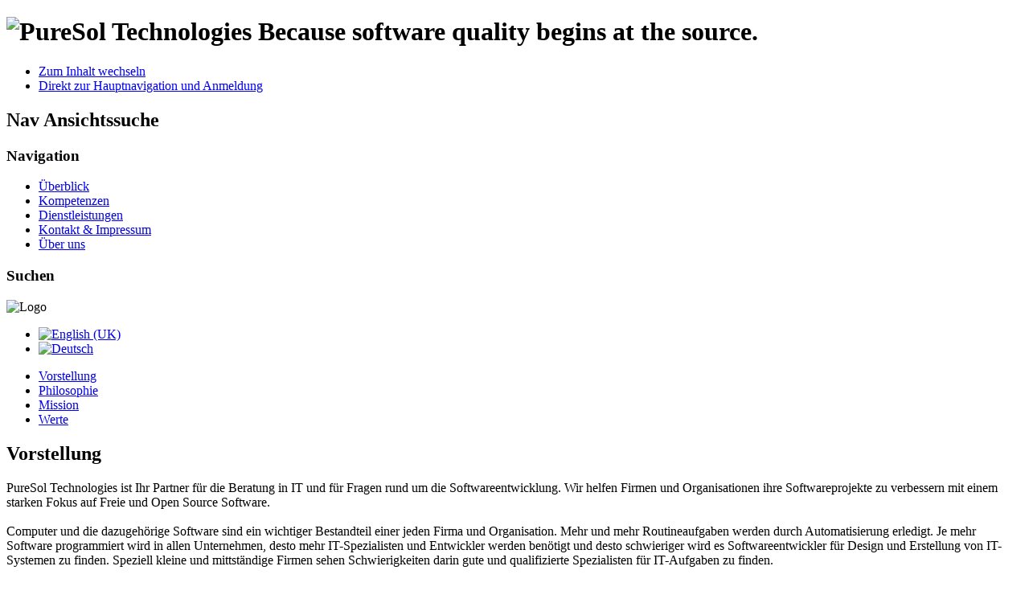

--- FILE ---
content_type: text/html; charset=utf-8
request_url: https://puresol-technologies.com/de/
body_size: 2737
content:
<!DOCTYPE html PUBLIC "-//W3C//DTD XHTML 1.0 Transitional//EN" "http://www.w3.org/TR/xhtml1/DTD/xhtml1-transitional.dtd">
<html xmlns="http://www.w3.org/1999/xhtml" xml:lang="de-de" lang="de-de" dir="ltr" >
	<head>
		<base href="https://puresol-technologies.com/de/" />
	<meta http-equiv="content-type" content="text/html; charset=utf-8" />
	<meta name="generator" content="Joomla! - Open Source Content Management" />
	<title>Überblick</title>
	<link href="/de/?format=feed&amp;type=rss" rel="alternate" type="application/rss+xml" title="RSS 2.0" />
	<link href="/de/?format=feed&amp;type=atom" rel="alternate" type="application/atom+xml" title="Atom 1.0" />
	<link href="/templates/beez5/favicon.ico" rel="shortcut icon" type="image/vnd.microsoft.icon" />
	<link href="/media/mod_languages/css/template.css?447f52dd0cbe859c9eac22978af900cb" rel="stylesheet" type="text/css" />
	<script type="application/json" class="joomla-script-options new">{"csrf.token":"0713b3769c4fcd2838950733d49d4d05","system.paths":{"root":"","base":""}}</script>
	<script src="/media/jui/js/jquery.min.js?447f52dd0cbe859c9eac22978af900cb" type="text/javascript"></script>
	<script src="/media/jui/js/jquery-noconflict.js?447f52dd0cbe859c9eac22978af900cb" type="text/javascript"></script>
	<script src="/media/jui/js/jquery-migrate.min.js?447f52dd0cbe859c9eac22978af900cb" type="text/javascript"></script>
	<script src="/media/system/js/caption.js?447f52dd0cbe859c9eac22978af900cb" type="text/javascript"></script>
	<script src="/media/system/js/mootools-core.js?447f52dd0cbe859c9eac22978af900cb" type="text/javascript"></script>
	<script src="/media/system/js/core.js?447f52dd0cbe859c9eac22978af900cb" type="text/javascript"></script>
	<script src="/media/system/js/mootools-more.js?447f52dd0cbe859c9eac22978af900cb" type="text/javascript"></script>
	<script src="/templates/beez5/javascript/md_stylechanger.js" type="text/javascript" defer="defer"></script>
	<script type="text/javascript">
jQuery(window).on('load',  function() {
				new JCaption('img.caption');
			});
	</script>

		<link rel="stylesheet" href="/templates/system/css/system.css" type="text/css" />
		<link rel="stylesheet" href="/templates/beez5/css/position.css" type="text/css" media="screen,projection" />
		<link rel="stylesheet" href="/templates/beez5/css/layout.css" type="text/css" media="screen,projection" />
		<link rel="stylesheet" href="/templates/beez5/css/print.css" type="text/css" media="Print" />
		<link rel="stylesheet" href="/templates/beez5/css/beez5.css" type="text/css" />
		<link rel="stylesheet" href="/templates/beez5/css/general.css" type="text/css" />
				<!--[if lte IE 6]>
			<link href="/templates/beez5/css/ieonly.css" rel="stylesheet" type="text/css" />
		<![endif]-->
		<!--[if IE 7]>
			<link href="/templates/beez5/css/ie7only.css" rel="stylesheet" type="text/css" />
		<![endif]-->
		<script type="text/javascript" src="/templates/beez5/javascript/hide.js"></script>

		<script type="text/javascript">
			var big ='72%';
			var small='53%';
			var altopen='ist geöffnet';
			var altclose='ist geschlossen';
			var bildauf='/templates/beez5/images/plus.png';
			var bildzu='/templates/beez5/images/minus.png';
			var rightopen='Info öffnen';
			var rightclose='Info schließen';
			var fontSizeTitle='Schriftgröße';
            var bigger='Größer';
            var reset='Reset';
            var smaller='Kleiner';
            var biggerTitle='Vergrößern';
            var resetTitle='Stil auf Standard zurücksetzen';
            var smallerTitle='Verkleinern';
		</script>

	</head>

	<body>

<div id="all">
	<div id="back">
			<div id="header">
							<div class="logoheader">
					<h1 id="logo">

										<img src="/images/logos/puresol-logo-green.png" alt="PureSol Technologies" />
										<span class="header1">
					Because software quality begins at the source.					</span></h1>
				</div><!-- end logoheader -->

					<ul class="skiplinks">
						<li><a href="#main" class="u2">Zum Inhalt wechseln</a></li>
						<li><a href="#nav" class="u2">Direkt zur Hauptnavigation und Anmeldung</a></li>
											</ul>
					<h2 class="unseen">Nav Ansichtssuche</h2>
					<h3 class="unseen">Navigation</h3>
					<ul class="nav menu mod-list">
<li class="item-101 default current active parent"><a href="/de/" >Überblick</a></li><li class="item-102 parent"><a href="/de/kompetenzen" >Kompetenzen</a></li><li class="item-103 parent"><a href="/de/dienstleistungen" >Dienstleistungen</a></li><li class="item-104 parent"><a href="/de/kontakt-impressum/kontakt" >Kontakt &amp; Impressum</a></li><li class="item-105 parent"><a href="/de/ueber-uns/firmengruender" >Über uns</a></li></ul>

					<div id="line">
					<div id="fontsize"></div>
					<h3 class="unseen">Suchen</h3>
					
					</div> <!-- end line -->
		<div id="header-image">
			
							<img src="/templates/beez5/images/fruits.jpg"  alt="Logo" />
					</div>
					</div><!-- end header -->
				<div id="contentarea">
					<div id="breadcrumbs">

							<div class="mod-languages">

	<ul class="lang-inline" dir="ltr">
						<li>
			<a href="/en/">
												<img src="/media/mod_languages/images/en.gif" alt="English (UK)" title="English (UK)" />										</a>
			</li>
											<li class="lang-active">
			<a href="https://puresol-technologies.com/de/">
												<img src="/media/mod_languages/images/de.gif" alt="Deutsch" title="Deutsch" />										</a>
			</li>
				</ul>

</div>


					</div>

					
													<div class="left1 leftbigger" id="nav">
						
								<div class="moduletable">
 <ul class="nav menu mod-list">
<li class="item-106"><a href="/de/ueberblick/vorstellung" >Vorstellung</a></li><li class="item-107"><a href="/de/ueberblick/philosophie" >Philosophie</a></li><li class="item-108"><a href="/de/ueberblick/mission" >Mission</a></li><li class="item-109 parent"><a href="/de/ueberblick/werte" >Werte</a></li></ul>
</div>

								
								

													</div><!-- end navi -->
						
					
					<div id="wrapper2" >

						<div id="main">

						
							<div id="system-message-container">
	</div>

							<div class="blog" itemscope itemtype="https://schema.org/Blog">
	
		
	
	
	
				<div class="items-leading clearfix">
							<div class="leading-0"
					itemprop="blogPost" itemscope itemtype="https://schema.org/BlogPosting">
					

	<div class="page-header">
					<h2 itemprop="name">
									Vorstellung							</h2>
				
		
				
			</div>







<p>PureSol Technologies ist Ihr Partner für die Beratung in IT und für Fragen rund um die Softwareentwicklung. Wir helfen Firmen und Organisationen ihre Softwareprojekte zu verbessern mit einem starken Fokus auf Freie und Open Source Software.<br /><br />Computer und die dazugehörige Software sind ein wichtiger Bestandteil einer jeden Firma und Organisation. Mehr und mehr Routineaufgaben werden durch Automatisierung erledigt. Je mehr Software programmiert wird in allen Unternehmen, desto mehr IT-Spezialisten und Entwickler werden benötigt und desto schwieriger wird es Softwareentwickler für Design und Erstellung von IT-Systemen zu finden. Speziell kleine und mittständige Firmen sehen Schwierigkeiten darin gute und qualifizierte Spezialisten für IT-Aufgaben zu finden.<br /><br />In den letzten Jahrzehnten wurden Computer immer preiswerter und immer mehr Software in Nicht-IT-Firmen wurde geschrieben. Typische Beispiele sind Firmen und Organisationen in der Wissenschaft, Forschung und der Entwicklung. Diese Firmen haben ebenfalls eine starkes Interesse ihre Softwarebasis zu erhalten und zu verbessern.<br /><br />PureSol Technologies ist Ihr Spezialist um die Qualität ihrer IT-Systeme zu verbessern. Wir helfen bei der Entwicklung und beim Entwurf von Code-Konventionen und wir installieren und schulen Standardentwicklungswerkzeuge wie Versionskontrollsysteme, Integrations-Server, Request-Tracker und so weiter. Diese Tools sind kosteneffizient auf Grund unseres Fokus auf Freier und Open Source-Software. Schulungen für Entwickler in den oben genannten Firmen und Organisationen werden abgehalten um das Schreiben von besserem Sourcecode und die Handhabung der Entwicklungstools zu verbessern.<br /><br />Auf diesen Seiten bieten wir Informationen zu unseren <a href="/kompetenzen">Kompetenzen</a> und <a href="/Dienstleistungen">Diensten</a> an. Die kundenspezifische Arbeit die wir tun ist immer darauf ausgerichtet die Anforderungen unserer Kunden zu genügen. Bitte <a href="/kontakt-impressum/kontakt">kontaktieren</a> Sie uns, um mehr Informationen zu erhalten oder um einen Termin zu vereinbaren, um Details zu besprechen, wie wir Ihnen am besten helfen können.</p>



				</div>
									</div><!-- end items-leading -->
	
	
	
	
		</div>


						</div><!-- end main -->

					</div><!-- end wrapper -->

				
			
					<div class="wrap"></div>

				</div> <!-- end contentarea -->

			</div><!-- back -->

		</div><!-- all -->

		<div id="footer-outer">

		
			<div id="footer-sub">

							<div id="footer">
			
					
					<p>
						Powered by <a href="http://www.joomla.org/">Joomla!&#174;</a>
					</p>

							</div><!-- end footer -->
			
			</div>

		</div>
		
	</body>
</html>
